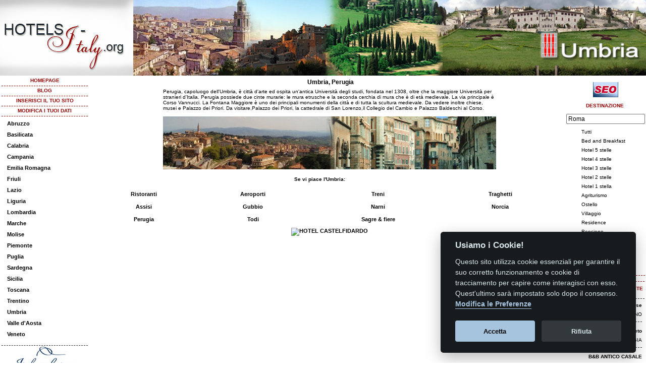

--- FILE ---
content_type: text/html; charset=UTF-8
request_url: https://www.albergo-in-umbria.it/perugia.php
body_size: 4451
content:
<!DOCTYPE html PUBLIC "-//W3C//DTD XHTML 1.0 Strict//EN" "https://www.w3.org/TR/xhtml1/DTD/xhtml1-strict.dtd">
<html xmlns="https://www.w3.org/1999/xhtml">
<head><!-- Google Tag Manager -->
<script type="text/plain" data-cookiecategory="analytics">(function(w,d,s,l,i){w[l]=w[l]||[];w[l].push({'gtm.start':
new Date().getTime(),event:'gtm.js'});var f=d.getElementsByTagName(s)[0],
j=d.createElement(s),dl=l!='dataLayer'?'&l='+l:'';j.async=true;j.src=
'https://www.googletagmanager.com/gtm.js?id='+i+dl;f.parentNode.insertBefore(j,f);
})(window,document,'script','dataLayer','GTM-5B8T33Q');</script>
<!-- End Google Tag Manager -->
<link href="https://www.hotels-italy.org/stile1.css" rel="stylesheet" type="text/css" />
<meta http-equiv="Content-Type" content="text/html; charset=utf-8" />
<style>
#top{
width:100%;
height:150px;
background-image:url(https://www.hotels-italy.org/testate1/testataUMB.jpg);
background-repeat:no-repeat;
background-position:left;
}
</style>
<script type="text/javascript">
<!--
function MM_openBrWindow(theURL,winName,features) { //v2.0
  window.open(theURL,winName,features);
}
//-->
</script>

<script type="text/javascript" src="https://www.hotels-italy.org/js/jquery-1.5.2.min.js"></script>
<script type="text/javascript" src="https://www.hotels-italy.org/js/jquery.autocomplete.js"></script>
<link rel="stylesheet" href="https://www.hotels-italy.org/css/jquery.autocomplete.css" type="text/css" />
<script src="https://www.hotels-italy.org/js/jquery.uniform.js" type="text/javascript" charset="utf-8"></script>
<script type="text/javascript" src="https://www.hotels-italy.org/js/jquery-ui-modalframe.js"></script>
<script type="text/javascript" src="https://www.hotels-italy.org/js/tmt_jquery_modalframe.js"></script>
<link rel="stylesheet" type="text/css" href="https://www.hotels-italy.org/css/tmt-css.css" />
<script type="text/javascript" charset="utf-8">
      $(function(){
        $("input:radio").uniform();
      });
</script>
<link rel="stylesheet" href="https://www.hotels-italy.org/css/uniform.default.css" type="text/css" media="screen">
<title>perugia umbria | umbria alberghi, perugia</title>
<meta name="Description" content="Mete turistiche della regione Umbria - Perugia" />
<meta name="Keywords" content="umbria, perugia, regione umbria, italia, italy,  mete turistiche, vacanze, vacanze umbria, vacanze estive umbria, vacanze invernali umbria, vacanze perugia" />
</head>
<body><!-- Google Tag Manager (noscript) -->
<noscript><iframe src="https://www.googletagmanager.com/ns.html?id=GTM-5B8T33Q"
height="0" width="0" style="display:none;visibility:hidden"></iframe></noscript>
<!-- End Google Tag Manager (noscript) -->
<div id="divtotale">
<div id="gabbiatotale">
<div id="top">
</div>
<div id="corpo">
<div id="gabbiabannersx">
<div class="nomesponsor" style="height:20px; display:block;">
  <a href="https://www.albergo-in-umbria.it/">HOMEPAGE</a>
  <hr />
</div>
<div class="nomesponsor" style="height:20px; display:block;">
  <a href="https://www.albergo-in-umbria.it/blog/">BLOG</a>
  <hr />
</div>
<div class="nomesponsor" style="height:20px; display:block;">
  <a href="javascript:;" onclick="MM_openBrWindow('https://www.hotels-italy.org/inshotel.php','','scrollbars=yes,resizable=yes,width=920,height=450')">INSERISCI IL TUO SITO</a>
  <hr />
</div>
<div class="nomesponsor" style="height:20px; display:block;">
  <a href="javascript:;" onclick="MM_openBrWindow('https://www.hotels-italy.org/loginhotel.php','','scrollbars=yes,resizable=yes,width=920,height=450')">MODIFICA I TUOI DATI</a>
  <hr />
</div>
<ul class="menusx">
<li><a href="https://www.abruzzo-alberghi.it">Abruzzo</a></li>
<li><a href="https://www.basilicata-alberghi.it">Basilicata</a></li>
<li><a href="https://www.calabria-alberghi.it">Calabria</a></li>
<li><a href="https://www.campania-albergo.it">Campania</a></li>
<li><a href="https://www.romagna-alberghi.it">Emilia Romagna</a></li>
<li><a href="https://www.friuli-alberghi.it">Friuli</a></li>
<li><a href="https://www.lazio-alberghi.it">Lazio</a></li>
<li><a href="https://www.liguria-albergo.it">Liguria</a></li>
<li><a href="https://www.lombardia-alberghi.it">Lombardia</a></li>
<li><a href="https://www.marche-alberghi.it">Marche</a></li>
<li><a href="https://www.molise-albergo.it">Molise</a></li>
<li><a href="https://www.piemonte-alberghi.it">Piemonte</a></li>
<li><a href="https://www.puglia-alberghi.it">Puglia</a></li>
<li><a href="https://www.sardegna-albergo.it">Sardegna</a></li>
<li><a href="https://www.sicilia-albergo.it">Sicilia</a></li>
<li><a href="https://www.toscana-alberghi.it">Toscana</a></li>
<li><a href="https://www.trentino-albergo.it">Trentino</a></li>
<li><a href="https://www.albergo-in-umbria.it">Umbria</a></li>
<li><a href="https://www.valledaosta-alberghi.it">Valle d'Aosta</a></li>
<li><a href="https://www.veneto-alberghi.it">Veneto</a></li>

</ul>
<table width="100%" border="0" cellspacing="0" cellpadding="0">
  <tr>
    <td height="5" class="bordobassoultimi">&nbsp;</td>
  </tr>
  <tr>
    <td height="140" class="bordobassoultimi"><div align="center"><a href="https://www.italmarket.com/regioni/" target="_blank"><img src="https://www.albergo-in-umbria.it/images/banner-regioni.jpg" alt="Italmarket Regioni" width="138" height="135" border="0" /></a></div></td>
  </tr>
  <tr>
    <td>&nbsp;</td>
  </tr>
</table>
</div>
<div id="gabbiabannerdx"><form action="ricerca.php" method="get" id="form1">
          <div align="center">
            <table width="100%" border="0" cellspacing="0" cellpadding="0">
              <tr>
                <td height="50"><div align="center"><g:plusone></g:plusone><a href="https://www.seoitalmarket.com" target="_blank"><img src="https://www.italmarket.com/gifseo.jpg" alt="Seo Italmarket - ottimizzazione siti web - rafforzamento immagine" name="seoitalmarket" width="50" height="30" vspace="8" border="0" id="seoitalmarket" /></a></div>
                  <div align="center"></div></td>
              </tr>
              <tr>
                <td><div align="center" class="nomesponsor">
                  <strong>DESTINAZIONE&nbsp;</strong></div>
                <div align="center"></div>                  <div align="left"></div></td>
              </tr>
              <tr>
                <td height="33"><div align="center">
                  <input name="ricercacitta" type="text" class="style5" id="ricercacitta" value="Roma" size="20" />
                </div></td>
              </tr>
              <tr>
                <td height="25"><table width="100%" border="0" cellspacing="0" cellpadding="0">
                  <tr>
                    <td><input name="struttura" type="radio" id="struttura" value="0" checked="checked" />                    </td>
                    <td><div align="left">Tutti</div></td>
                  </tr>
                  <tr>
                    <td><input name="struttura" type="radio" id="struttura" value="3"/>                    </td>
                    <td><div align="left">Bed and Breakfast</div></td>
                  </tr>
                  <tr>
                    <td><input type="radio" name="struttura" id="struttura2" value="8" />                    </td>
                    <td><div align="left">Hotel 5 stelle</div></td>
                  </tr>
                  <tr>
                    <td><input type="radio" name="struttura" id="struttura3" value="7" />                    </td>
                    <td><div align="left">Hotel 4 stelle</div></td>
                  </tr>
                  <tr>
                    <td><input type="radio" name="struttura" id="struttura4" value="6" />                    </td>
                    <td><div align="left">Hotel 3 stelle</div></td>
                  </tr>
                  <tr>
                    <td><input type="radio" name="struttura" id="struttura5" value="5" />                    </td>
                    <td><div align="left">Hotel 2 stelle</div></td>
                  </tr>
                  <tr>
                    <td><input type="radio" name="struttura" id="struttura6" value="4" />                    </td>
                    <td><div align="left">Hotel 1 stella</div></td>
                  </tr>
                  <tr>
                    <td><input type="radio" name="struttura" id="struttura7" value="2" />                    </td>
                    <td><div align="left">Agriturismo</div></td>
                  </tr>
                  <tr>
                    <td><input type="radio" name="struttura" id="struttura8" value="13" />                    </td>
                    <td><div align="left">Ostello</div></td>
                  </tr>
                  <tr>
                    <td><input type="radio" name="struttura" id="struttura9" value="10" />                    </td>
                    <td><div align="left">Villaggio</div></td>
                  </tr>
                  <tr>
                    <td><input type="radio" name="struttura" id="struttura10" value="11" />                    </td>
                    <td><div align="left">Residence</div></td>
                  </tr>
                  <tr>
                    <td><input type="radio" name="struttura" id="struttura11" value="1" />                    </td>
                    <td><div align="left">Pensione</div></td>
                  </tr>
                  <tr>
                    <td><input type="radio" name="struttura" id="struttura12" value="12" />                    </td>
                    <td><div align="left">Campeggio</div></td>
                  </tr>
                  <tr>
                    <td><input type="radio" name="struttura" id="struttura20" value="20" />                    </td>
                    <td><div align="left">Casa Vacanze</div></td>
                  </tr>
                  <tr>
                    <td>&nbsp;</td>
                    <td>&nbsp;</td>
                  </tr>
                </table></td>
              </tr>
              <tr>
                <td height="25"><div align="center">
                  <input name="button" type="submit" class="spip_bouton" id="button" value="Ricerca" />
                </div></td>
              </tr>
              <tr>
                <td height="5"><hr /></td>
              </tr>
            </table>
          </div>
        </form>
  
  <table width="100%" border="0" cellspacing="0" cellpadding="0">
  <tr>
    <td><hr /></td>
    </tr>
  <tr>
    <td height="50" class="nomesponsor">ULTIME STRUTTURE INSERITE</td>
    </tr>
  <tr>
    <td class="bordobassoultimi">&nbsp;</td>
  </tr>
      <tr>
        <td><div align="right">
          <table width="100%" border="0" cellspacing="5" cellpadding="0">
                  <tr>
                      <td height="15"><div align="right"><strong><a href="https://www.albergo-in-umbria.it/schede/9446/villa-pieve-country-house-corciano.html">Villa Pieve Country House</a></strong></div></td>
                  </tr>
                  <tr>
                      <td height="20" valign="top" class="bordobassoultimi"><div align="right">CORCIANO</div></td>
                  </tr>
                  </table>
        </div></td>
    </tr>
        <tr>
        <td><div align="right">
          <table width="100%" border="0" cellspacing="5" cellpadding="0">
                  <tr>
                      <td height="15"><div align="right"><strong><a href="https://www.albergo-in-umbria.it/schede/9423/il-querceto-perugia.html">Il Querceto</a></strong></div></td>
                  </tr>
                  <tr>
                      <td height="20" valign="top" class="bordobassoultimi"><div align="right">PERUGIA</div></td>
                  </tr>
                  </table>
        </div></td>
    </tr>
        <tr>
        <td><div align="right">
          <table width="100%" border="0" cellspacing="5" cellpadding="0">
                  <tr>
                      <td height="15"><div align="right"><strong><a href="https://www.albergo-in-umbria.it/schede/9167/b%26b-antico-casale-castel-giorgio.html">B&B ANTICO CASALE</a></strong></div></td>
                  </tr>
                  <tr>
                      <td height="20" valign="top" class="bordobassoultimi"><div align="right">CASTEL GIORGIO</div></td>
                  </tr>
                  </table>
        </div></td>
    </tr>
        <tr>
        <td><div align="right">
          <table width="100%" border="0" cellspacing="5" cellpadding="0">
                  <tr>
                      <td height="15"><div align="right"><strong><a href="https://www.albergo-in-umbria.it/schede/9078/colle-della-trinita%27%27-perugia.html">Colle della Trinita''</a></strong></div></td>
                  </tr>
                  <tr>
                      <td height="20" valign="top" class="bordobassoultimi"><div align="right">Perugia</div></td>
                  </tr>
                  </table>
        </div></td>
    </tr>
        <tr>
        <td><div align="right">
          <table width="100%" border="0" cellspacing="5" cellpadding="0">
                  <tr>
                      <td height="15"><div align="right"><strong><a href="https://www.albergo-in-umbria.it/schede/9031/hotel-vignola-assisi-assisi.html">Hotel Vignola Assisi</a></strong></div></td>
                  </tr>
                  <tr>
                      <td height="20" valign="top" class="bordobassoultimi"><div align="right">ASSISI</div></td>
                  </tr>
                  </table>
        </div></td>
    </tr>
    </table>

</div>
  <div id="gabbiacentrale">
    <div align="center">
      <table width="660" border="0" cellspacing="0" cellpadding="0">
        <tr>
          <td height="25"><div align="center">
            <h1> Umbria,  Perugia<br />
            </h1>
          </div></td>
        </tr>
        <tr>
          <td align="left">Perugia, capoluogo dell'Umbria, &egrave; citt&agrave; d'arte ed ospita un'antica Universit&agrave; degli studi, fondata nel 1308, oltre che la maggiore Universit&agrave; per stranieri d'Italia. Perugia possiede due cinte murarie: le mura etrusche e la seconda cerchia di mura che &egrave; di et&agrave; medievale. La via principale &egrave; Corso Vannucci. La Fontana Maggiore &egrave; uno dei principali monumenti della citt&agrave; e di tutta la scultura medievale. Da vedere inoltre chiese, musei e Palazzo dei Priori.
            Da visitare,Palazzo dei Priori, la cattedrale di San Lorenzo,il Collegio del Cambio e Palazzo Baldeschi al Corso. </td>
        </tr>
        <tr>
          <td>&nbsp;</td>
        </tr>
        <tr>
          <td><img src="images/perugia.jpg" alt="umbria-perugia" width="660" height="105" /></td>
        </tr>
      </table>
    </div>
    <table width="96%" border="0" cellpadding="0" cellspacing="0" class="nomericerca">
      <tr>
        <td height="35" colspan="4">Se vi piace l'Umbria: </td>
      </tr>
      <tr>
        <td height="25"><a href="https://www.ristoranti-in-italia.org" target="_blank">Ristoranti</a></td>
        <td><a href="https://www.albergo-in-umbria.it/aeroporti.php">Aeroporti </a></td>
        <td><a href="https://www.albergo-in-umbria.it/treni.php">Treni</a></td>
        <td><a href="https://www.albergo-in-umbria.it/traghetti.php">Traghetti</a></td>
      </tr>
      <tr>
        <td height="25"><a href="https://www.albergo-in-umbria.it/assisi.php">Assisi</a></td>
        <td><a href="https://www.albergo-in-umbria.it/gubbio.php">Gubbio</a></td>
        <td><a href="https://www.albergo-in-umbria.it/narni.php">Narni</a></td>
        <td><a href="https://www.albergo-in-umbria.it/norcia.php">Norcia</a></td>
      </tr>
      <tr>
        <td height="25"><a href="https://www.albergo-in-umbria.it/perugia.php">Perugia</a></td>
        <td><a href="https://www.albergo-in-umbria.it/todi.php">Todi</a></td>
        <td><a href="https://www.albergo-in-umbria.it/sagre-e-fiere.php">Sagre &amp; fiere</a></td>
        <td>&nbsp;</td>
      </tr>
    </table>
    <div class="gabbiabanneralto">
  <a href="http://hotelcastelfidardo.italmarket.com/"><img src="https://www.italmarket.com/banner468/castelfidardo.jpg" alt="HOTEL CASTELFIDARDO" width="468" height="60"  border="0" /></a>
  <div class="testosponsor">Sponsor</div>
</div>
  </div>
</div>
<div id="bannersotto"><p><a href="https://www.italmarket.com/regioni/">Italmarket nelle Regioni</a>: <a href="https://www.abruzzo-italmarket.com/" target="_blank">Abruzzo</a> - <a href="https://www.basilicata-italmarket.com/" target="_blank">Basilicata</a> - <a href="https://www.calabria-italmarket.com/" target="_blank">Calabria</a> - <a href="https://www.campania-italmarket.com/" target="_blank">Campania</a> - <a href="https://www.emiliaromagna-italmarket.com/" target="_blank">Emilia Romagna</a> - <a href="https://www.friuliveneziagiulia-italmarket.com/" target="_blank">Friuli Venezia Giulia</a> - <a href="https://www.lazio-italmarket.com/" target="_blank">Lazio</a> - <a href="https://www.liguria-italmarket.com/" target="_blank">Liguria</a> - <a href="https://www.lombardia-italmarket.com/" target="_blank">Lombardia</a> - <a href="https://www.marche-italmarket.com/" target="_blank">Marche</a> -  <a href="https://www.molise-italmarket.com/" target="_blank">Molise</a> <br> <a href="https://www.piemonte-italmarket.com/" target="_blank">Piemonte</a> - <a href="https://www.puglia-italmarket.com/" target="_blank">Puglia</a> - <a href="https://www.sardegna-italmarket.com/" target="_blank">Sardegna</a> - <a href="https://www.sicilia-italmarket.com/" target="_blank">Sicilia</a> - <a href="https://www.toscana-italmarket.com/" target="_blank">Toscana</a>  - <a href="https://www.trentinoaltoadige-italmarket.com/" target="_blank">Trentino Alto Adige</a> - <a href="https://www.umbria-italmarket.com/" target="_blank">Umbria</a> - <a href="https://www.valledaosta-italmarket.com/" target="_blank">Valle d'Aosta</a> - <a href="https://www.veneto-italmarket.com/" target="_blank">Veneto</a></p>
  <p><a href="https://www.italmarket.com" target="_blank">Italmarket.com</a> - Copyright 1996 - I contenuti di questo sito, anche parziali,
    non possono essere riprodotti senza autorizzazione scritta. <br />
    <br />
    <a href="https://www.italmarket.com" target="_blank">Italmarket Srl</a> - Via Alberto Franchetti 20 - 00124 Roma - Tel. 06.4565.0782<BR>
  REA 1330730 - Cap. soc.  &euro; 10.000,00 i.e. - P. Iva e Cod. Fiscale 11831131005 - e-mail <A href="mailto:info@italmarket.com">info@italmarket.com</A></p><script defer src="/cookieconsent.js"></script>
<script defer src="/app.js"></script>
<div style="background-color:white;margin-top:10px;height:40px;line-height:40px;text-align:center;font-family:inherit; font-size:12px;color:white;">
<a href="javascript:void(0);" aria-label="View cookie settings" data-cc="c-settings" style="border:1px solid #000; padding:4px 8px  4px 8px;background-color:#40505a; color:white;">Preferenze GDPR Cookie</a></div>
  </div>
</div>
</div>
<div id="box">
<img src="https://www.hotels-italy.org/testate1/UMB.png" alt="UMBRIA">
</div>
<div id="logo1"><a href="https://www.albergo-in-umbria.it/"><img src="images/bglogo.gif" alt="" /></a></div>
<script type="text/javascript">
  function findValue(li) {
  	if( li == null ) return alert("Nessuna citta'");

  	// if coming from an AJAX call, let's use the CityId as the value
  	if( !!li.extra ) var sValue = li.extra[0];

  	// otherwise, let's just display the value in the text box
  	else var sValue = li.selectValue;

  	//alert("The value you selected was: " + sValue);
  }

  
    $("#ricercacitta").autocomplete(
      "autocomplete.php",
      {
  			delay:10,
  			minChars:4,
  			matchSubset:1,
  			matchContains:1,
  			cacheLength:10,
  			onFindValue:findValue,
  			autoFill:true
  		}
    );
</script>

</body>
</html>


--- FILE ---
content_type: text/css
request_url: https://www.hotels-italy.org/css/jquery.autocomplete.css
body_size: 169
content:
.ac_results {
	padding: 0px;
	border: 1px solid #c9c9c9;
	overflow: hidden;
  background-color: #f9f9f9;
}

.ac_results ul {
	width: 100%;
	list-style-position: outside;
	list-style: none;
	padding: 0;
	margin: 0;
}

.ac_results iframe {
	display:none;/*sorry for IE5*/
	display/**/:block;/*sorry for IE5*/
	position:absolute;
	top:0;
	left:0;
	z-index:-1;
	filter:mask();
	width:3000px;
	height:3000px;
  
}

.ac_results li {
	margin: 0px;
	padding: 2px 5px;
	cursor: pointer;
	display: block;
	width: 100%;
	font: menu;
	font-size: 12px;
	overflow: hidden;
  
}

.ac_loading {
	background : #f9f9f9 url('img/loader.gif') right center no-repeat;
}

.ac_over {
	background-color: #c9c9c9;
	color: black;
}


--- FILE ---
content_type: application/javascript
request_url: https://www.hotels-italy.org/js/tmt_jquery_modalframe.js
body_size: 1195
content:
/** 
* Copyright 2008-2009 massimocorner.com
* @author      Massimo Foti (massimo@massimocorner.com)
* @version     0.5.3, 2009-03-18
* @require     jquery.js
* @require     jquery-ui-modalframe.js
*/

if (typeof(tmt) == "undefined"){
	tmt = {};
}
	
if (typeof(tmt.jquery) == "undefined"){
	tmt.jquery = {};
}

// Child document, Look for the outermost document and point to it
if (top.tmt && top.tmt.jquery && top.tmt.jquery.modalframe){
	tmt.jquery.modalframe = top.tmt.jquery.modalframe;
}
// We are the first document in the chain
else {
	if (typeof(tmt.jquery.modalframe) == "undefined"){
		tmt.jquery.modalframe = {};
	}
	
	// Stack holding the currently opened frames
	tmt.jquery.modalframe.stack = [];
	// Counter
	tmt.jquery.modalframe.indexCounter = 1;
	
	tmt.jquery.isLegacyBrowser = false;
	if((jQuery.browser.msie) && (jQuery.browser.version < 7)){
		tmt.jquery.isLegacyBrowser = true;
	}
	
	/**
	* Open a frame
	*/
	tmt.jquery.modalframe.open = function(url, options){
		if(tmt.jquery.isLegacyBrowser){
			var args = options ? options : {};
			var heightArg = (args.height == null) ? 200 : args.height;
			var widthArg = (args.width == null) ? 300 : args.width;
			var newWin = window.open(url, "modalframe" , "location=0,status=0,scrollbars=1,resizable=0,width=" + widthArg + ",height=" + heightArg);
			newWin.focus();
		}
		else{
			tmt.jquery.modalframe.stack.push(tmt.jquery.modalframe.getInstance(url, options));
		}	
	}

	/**
	* Close the topmost frame, if any
	*/
	tmt.jquery.modalframe.close = function(){
		var currentDialog = tmt.jquery.modalframe.getTopFrame();
		if(currentDialog){
			currentDialog.remove();
			tmt.jquery.modalframe.stack.pop();
		}
	}

	/**
	* Close all frames
	*/
	tmt.jquery.modalframe.closeAll = function(){
		while(tmt.jquery.modalframe.stack.length != 0){
			tmt.jquery.modalframe.close();
		}
	}

	/**
	* Return the opener window of the topmost frame
	*/
	tmt.jquery.modalframe.getOpener = function(){
		if(tmt.jquery.modalframe.stack.length > 1){
			// Opened by another dialog
			var previousDialog = tmt.jquery.modalframe.stack[tmt.jquery.modalframe.stack.length -2];
			return previousDialog.getWindow();
		}
		else{
			return top;
		}
		return null;
	}

	/**
	* Refresh the opener window of the topmost frame
	*/
	tmt.jquery.modalframe.refreshOpener = function(){
		var opener = tmt.jquery.modalframe.getOpener();
		if(opener){
			opener.location.reload();
		}
	}

	/**
	* Resize the topmost frame
	*/
	tmt.jquery.modalframe.resize = function(newWidth, newHeight){
		var currentDialog = tmt.jquery.modalframe.getTopFrame();
		if(currentDialog){
			currentDialog.resize(newWidth, newHeight);
		}
	}

	/**
	* Privare method, return the topmost widget, null if no widget
	*/
	tmt.jquery.modalframe.getTopFrame = function(newWidth, newHeight){
		if(tmt.jquery.modalframe.stack.length > 0){
			return tmt.jquery.modalframe.stack[tmt.jquery.modalframe.stack.length -1];
		}
		return null;
	}

	/**
	* Private factory
	*/	
	tmt.jquery.modalframe.getInstance = function(url, options){
		var args = options ? options : {};
		var titleArg = (args.title == null) ? "" : args.title;
		var resizableArg = (args.resizable == null) ? false : args.resizable;
		var positionArg = (args.position == null) ? "center" : args.position;
		var heightArg = (args.height == null) ? 200 : args.height;
		var widthArg = (args.width == null) ? 300 : args.width;
		var opacityArg = (args.opacity == null) ? 0.5 : args.opacity;
		var backgroundArg = (args.background == null) ? "#000000" : args.background;
		var nextIndex = tmt.jquery.modalframe.indexCounter +1;
		tmt.jquery.modalframe.indexCounter ++;
		var frameName = "tmtModalFrame" + nextIndex;
		var retObj = {};
		var iframeNode = jQuery('<iframe id="' + frameName + '" name="' + frameName + '" class="tmtModalFrame" style="display: none" src="' + url + '"></iframe>');
		iframeNode.appendTo("body");
		var dialogObj = iframeNode.dialog({	
			title: titleArg,
			modal: true,
			resizable: resizableArg,
			position: positionArg,
			height: heightArg,
			width: widthArg,
			overlay: {
				opacity: opacityArg,
				background: backgroundArg
			},
			close: tmt.jquery.modalframe.close,
			open: function(){
				if(args.onOpen){
					args.onOpen.call();
				}
			}
		});
		iframeNode.show();
		retObj.iframe = iframeNode;
		retObj.dialog = dialogObj;
		var dialogContainer = document.getElementById(frameName).parentNode.parentNode;

		retObj.remove = function(){
			if(args.onClose){
				args.onClose.call();
			}
			jQuery(iframeNode).dialog("destroy");
			jQuery(iframeNode).remove();
		}

		retObj.resize = function(newWidth, newHeight){
			jQuery(dialogContainer).width(newWidth);
			jQuery(iframeNode).width(newWidth);
			jQuery(dialogContainer).height(newHeight);
			jQuery(iframeNode).height(newHeight);
		}

		retObj.getWindow = function(){
			return frames[frameName];
		}

		return retObj;
	}
}
